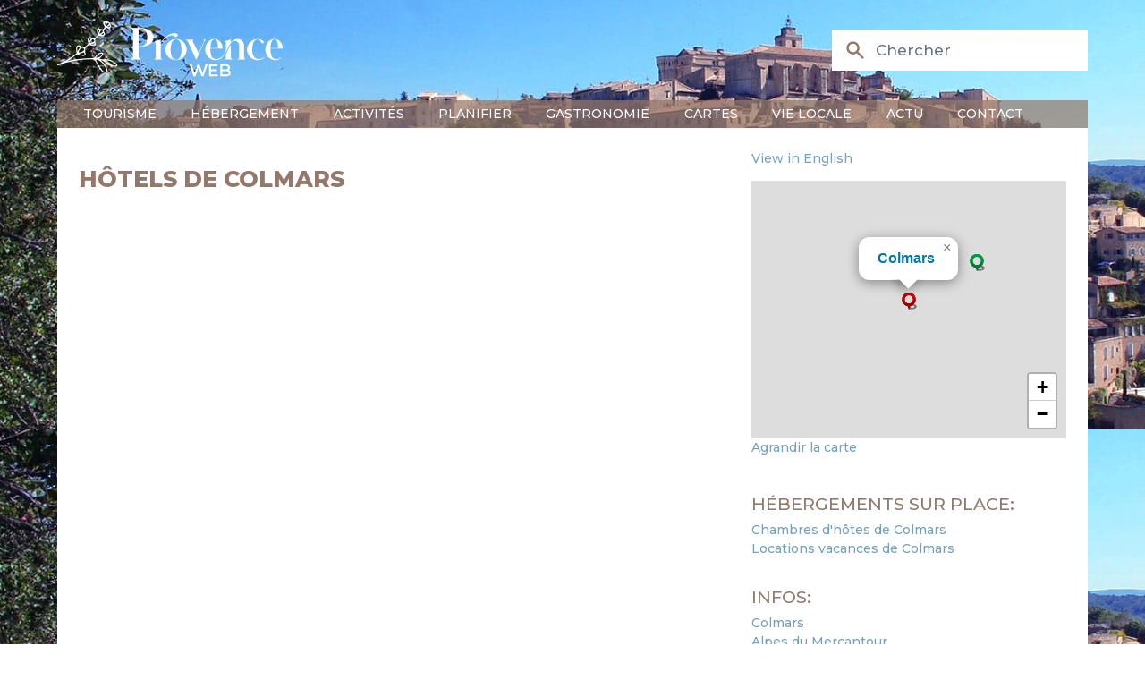

--- FILE ---
content_type: text/html; charset=utf-8
request_url: https://www.provenceweb.fr/f/alaupro/colmars/hotels.htm
body_size: 7029
content:
<!DOCTYPE html>
<!-- /layout.antlers.html -->
<html lang="fr" class="antialiased">
    <head>
        <meta charset="utf-8">
        <meta http-equiv="X-UA-Compatible" content="IE=edge">
        <meta name="viewport" content="width=device-width, initial-scale=1.0, viewport-fit=cover">
        <link rel="preload" as="style" href="https://www.provenceweb.fr/build/assets/site-25013000.css" /><link rel="modulepreload" href="https://www.provenceweb.fr/build/assets/site-250130002.js" /><link rel="stylesheet" href="https://www.provenceweb.fr/build/assets/site-25013000.css" data-navigate-track="reload" /><script type="module" src="https://www.provenceweb.fr/build/assets/site-250130002.js" data-navigate-track="reload"></script>
        <!-- statamic-peak-seo::snippets/_seo.antlers.html -->

<title>
    
    
    
        
    
        
            Les 5 meilleurs hôtels à Colmars à partir de 60€ / nuit
        
    
  &#124;  ProvenceWeb
    
</title>



    <meta name="description" content="
    
        
            Retrouvez les plus beaux hôtels à Colmars à partir de 60€ la nuit en 3 étoiles et 100 € la nuit en 4 etoiles, sélection par Provence Web
        
    
">




   




    




    














<meta property="og:site_name" content="ProvenceWeb">
<meta property="og:type" content="website">
<meta property="og:locale" content="fr_FR">
<meta property="og:url" content="">

    <meta property="og:title" content="">






    
        <script>
            window.dataLayer = window.dataLayer || []; function gtag(){dataLayer.push(arguments);}
        </script>
    
    

    
        <script async src="https://www.googletagmanager.com/gtag/js?id=UA-29366353-1"></script>
        <script>gtag('js', new Date());gtag('set', new Date());gtag('config', 'UA-29366353-1' , {'anonymize_ip': true});</script>
    

    
    

    
        <meta name="google-site-verification" content="eWrc4x2N6j9ls5jNvvQWSUTTj5I6lb-ib03YPYqyrrs" />
    

    

    

    

    

<!-- End: statamic-peak-seo::snippets/_seo.antlers.html -->

        
    <meta name="geo.region" content="FR-04" />
    <meta name="geo.placename" content="Colmars" />
    <meta name="geo.position" content="44.182011;6.627112" />
    <meta name="ICBM" content="44.182011, 6.627112" />

        <!-- /snippets/_browser_appearance.antlers.html -->







    
    <link rel="icon" href="/favicons/favicon.ico" type="image/svg+xml">
    <link rel="icon" href="/favicons/fr/favicon.ico" type="image/x-icon">

    
    
        <link rel="icon" href="/img/containers/favicons/favicon-32x32.png/9e464cc750f67dbd4d40f4dc37183f22/favicon-32x32.png" sizes="16x16">
        <link rel="icon" href="/img/containers/favicons/favicon-32x32.png/f283f0fb5b4d578dc97e2afb09db7139/favicon-32x32.png" sizes="32x32">
    



<link rel="manifest" href="https://www.provenceweb.fr/f/fr/site.webmanifest">



<!-- End: /snippets/_browser_appearance.antlers.html -->

        

        <link href="https://fonts.googleapis.com/css2?family=Montserrat:ital,wght@0,100..900;1,100..900&family=Source+Serif+4:ital,opsz,wght@0,8..60,200..900;1,8..60,200..900&display=swap" rel="stylesheet">
        
        
    <script>
        let zoom = 15;
        let tri = 0;
        let points_proche = 1;
        let infos = {
            title : "Colmars",
            latitude : "44.182011",
            longitude : "6.627112",
            id_type: 0,
            url: "/f/alaupro/colmars/colmars.htm",
            adresse: "",
            code_postal: "",
            ville: "",
        };
    </script>

    <link rel="modulepreload" href="https://www.provenceweb.fr/build/assets/markers-ville-25013000.js" /><link rel="modulepreload" href="https://www.provenceweb.fr/build/assets/map-25013000.js" /><script type="module" src="https://www.provenceweb.fr/build/assets/markers-ville-25013000.js" data-navigate-track="reload"></script>

    <script async defer src="https://widget.getyourguide.com/dist/pa.umd.production.min.js"
            data-gyg-partner-id="8ZOE2SR"></script>
    <script>window.pushMST_config = { "vapidPK": "BDWdBZByM0RcTr_8PwjQDpWThIazXqHqFXscTGgzHy1vR3tWpjfTbu1rvRpLzSdzB_VaMULKv_ooNj3u1r3korc", "enableOverlay": true, "swPath": "/sw.js", "i18n": {} };
    var pushmasterTag = document.createElement('script');
    pushmasterTag.src = "https://cdn.pushmaster-cdn.xyz/scripts/publishers/6634d42856af520008b65b77/SDK.js";
    pushmasterTag.setAttribute('defer', '');

    var firstScriptTag = document.getElementsByTagName('script')[0];
    firstScriptTag.parentNode.insertBefore(pushmasterTag, firstScriptTag);
    </script>
            <meta name="robots" content="max-image-preview:large">
        <style>
            [x-cloak]{display:none!important;}
        </style>
    </head>
    <body class="antialiased relative" style="background-image: url(/img/header-1.jpg);">
        <div id="content" class="mx-auto sm:px-6 lg:px-8 mb-36 font-medium max-w-5xl">
            <!-- statamic-peak-tools::snippets/_noscript.antlers.html -->

    <noscript>
        <p class="relative z-50 py-3 px-4 bg-gray-100 border-b border-gray-200 text-center font-bold text-xs text-gray-600">This website requires Javascript for some parts to function properly. Your experience may vary.</p>
    </noscript>

    

<!-- End: statamic-peak-tools::snippets/_noscript.antlers.html -->

            
            <!-- statamic-peak-tools::components/_toolbar.antlers.html -->

<!-- End: statamic-peak-tools::components/_toolbar.antlers.html -->

            
        
    
            <!-- /layout/_header.antlers.html -->
<header class="w-full flex flex-wrap flex-row justify-between md:items-center relative"
        x-data="{nav_open: false, subnav_open: false, show_search: false}"
        x-on:click.outside="nav_open = false; subnav_open = false"
        x-on:resize.window="subnav_open = false"
>
    <div class="w-full flex justify-between items-center bg-white md:bg-transparent">

        <button type="button" class="inline-flex items-center p-2 ml-3 text-sm hover:bg-brown md:hidden text-light-blue" @click="nav_open = !nav_open">
            <span class="sr-only text-gray">Ouvrir la barre de navigation</span>
            <svg class="w-6 h-6" aria-hidden="true" fill="currentColor" viewBox="0 0 20 20" xmlns="http://www.w3.org/2000/svg">
                <path fill-rule="evenodd" d="M3 5a1 1 0 011-1h12a1 1 0 110 2H4a1 1 0 01-1-1zM3 10a1 1 0 011-1h12a1 1 0 110 2H4a1 1 0 01-1-1zM3 15a1 1 0 011-1h12a1 1 0 110 2H4a1 1 0 01-1-1z" clip-rule="evenodd"></path>
            </svg>
        </button>

        <div class="my-5">
            <a href="/f/index.htm">
                <img src="/img/provence-web-2.png" alt="Logo ProvenceWeb" class="hidden md:inline w-auto" width="320" height="77">
                <img src="/img/provence-web-marron-2.png" alt="Logo ProvenceWeb" class="md:hidden w-auto" width="320" height="77">
            </a>
        </div>

        <div>
            <div class="absolute top-1 md:initial space-x-1 text-xs text-brown md:text-md md:text-white text-right">
                
            </div>

            <div>
                <div class="hidden md:block">
                    <div wire:snapshot="{&quot;data&quot;:{&quot;template&quot;:&quot;live-search::dropdown&quot;,&quot;index&quot;:null,&quot;q&quot;:null},&quot;memo&quot;:{&quot;id&quot;:&quot;NVki8MVLUIrFUE4YyIRp&quot;,&quot;name&quot;:&quot;search&quot;,&quot;path&quot;:&quot;f\/alaupro\/colmars\/hotels.htm&quot;,&quot;method&quot;:&quot;GET&quot;,&quot;release&quot;:&quot;a-a-a&quot;,&quot;children&quot;:[],&quot;scripts&quot;:[],&quot;assets&quot;:[],&quot;errors&quot;:[],&quot;locale&quot;:&quot;fr&quot;},&quot;checksum&quot;:&quot;f40a81af4bd931a1a2e79e56eb0f47fa38c8672349bbebc8946dd9cf221e968e&quot;}" wire:effects="{&quot;url&quot;:{&quot;q&quot;:{&quot;as&quot;:&quot;q&quot;,&quot;use&quot;:&quot;push&quot;,&quot;alwaysShow&quot;:false,&quot;except&quot;:&quot;&quot;}}}" wire:id="NVki8MVLUIrFUE4YyIRp" class="relative" x-show="window.innerWidth > 767 || show_search" x-cloak>
    <div class="hidden md:flex pointer-events-none pr-4 md:pr-0 md:absolute inset-y-0 left-0 pl-3 items-center">
        <svg class="h-12 md:h-5 md:w-5 text-blue md:text-brown" xmlns="http://www.w3.org/2000/svg" viewBox="0 0 20 20" fill="currentColor" aria-hidden="true">
            <path fill-rule="evenodd" d="M8 4a4 4 0 100 8 4 4 0 000-8zM2 8a6 6 0 1110.89 3.476l4.817 4.817a1 1 0 01-1.414 1.414l-4.816-4.816A6 6 0 012 8z" clip-rule="evenodd"></path>
        </svg>
    </div>
    <input wire:model.live="q" id="search" name="search" class="w-full bg-white border border-gray-400 md:border-transparent py-2 pl-2 md:pl-10 pr-3 text-sm placeholder-gray-500 md:focus:outline-none md:focus:bg-white md:focus:border-white md:focus:ring-white md:focus:text-gray-900 md:focus:placeholder-gray-500" placeholder="Chercher" type="search" wire:ignore>

    <!--[if BLOCK]><![endif]--><!--[if ENDBLOCK]><![endif]--></div>

                </div>

                <button type="button" class="block md:hidden pr-4" x-on:click="show_search = !show_search">
                    <svg class="h-8 text-light-blue" xmlns="http://www.w3.org/2000/svg" viewBox="0 0 20 20" fill="currentColor" aria-hidden="true">
                        <path fill-rule="evenodd" d="M8 4a4 4 0 100 8 4 4 0 000-8zM2 8a6 6 0 1110.89 3.476l4.817 4.817a1 1 0 01-1.414 1.414l-4.816-4.816A6 6 0 012 8z" clip-rule="evenodd"></path>
                    </svg>
                </button>
            </div>
        </div>

    </div>

    <div class="block md:hidden w-full mx-2 rounded mb-2">
        <div wire:snapshot="{&quot;data&quot;:{&quot;template&quot;:&quot;live-search::dropdown&quot;,&quot;index&quot;:null,&quot;q&quot;:null},&quot;memo&quot;:{&quot;id&quot;:&quot;DwRAWDwscySqhFzPOOxY&quot;,&quot;name&quot;:&quot;search&quot;,&quot;path&quot;:&quot;f\/alaupro\/colmars\/hotels.htm&quot;,&quot;method&quot;:&quot;GET&quot;,&quot;release&quot;:&quot;a-a-a&quot;,&quot;children&quot;:[],&quot;scripts&quot;:[],&quot;assets&quot;:[],&quot;errors&quot;:[],&quot;locale&quot;:&quot;fr&quot;},&quot;checksum&quot;:&quot;c7fa07453582d3a65acd02d78881a13a2fd24192833e67d37449547cb0a68867&quot;}" wire:effects="{&quot;url&quot;:{&quot;q&quot;:{&quot;as&quot;:&quot;q&quot;,&quot;use&quot;:&quot;push&quot;,&quot;alwaysShow&quot;:false,&quot;except&quot;:&quot;&quot;}}}" wire:id="DwRAWDwscySqhFzPOOxY" class="relative" x-show="window.innerWidth > 767 || show_search" x-cloak>
    <div class="hidden md:flex pointer-events-none pr-4 md:pr-0 md:absolute inset-y-0 left-0 pl-3 items-center">
        <svg class="h-12 md:h-5 md:w-5 text-blue md:text-brown" xmlns="http://www.w3.org/2000/svg" viewBox="0 0 20 20" fill="currentColor" aria-hidden="true">
            <path fill-rule="evenodd" d="M8 4a4 4 0 100 8 4 4 0 000-8zM2 8a6 6 0 1110.89 3.476l4.817 4.817a1 1 0 01-1.414 1.414l-4.816-4.816A6 6 0 012 8z" clip-rule="evenodd"></path>
        </svg>
    </div>
    <input wire:model.live="q" id="search" name="search" class="w-full bg-white border border-gray-400 md:border-transparent py-2 pl-2 md:pl-10 pr-3 text-sm placeholder-gray-500 md:focus:outline-none md:focus:bg-white md:focus:border-white md:focus:ring-white md:focus:text-gray-900 md:focus:placeholder-gray-500" placeholder="Chercher" type="search" wire:ignore>

    <!--[if BLOCK]><![endif]--><!--[if ENDBLOCK]><![endif]--></div>

    </div>

    <div class="w-full align-bottom text-white md:!block" x-show="nav_open" x-cloak>
        <nav class="w-full align-bottom text-white bg-brown/70 px-6 py-1 left-0 md:top-0 z-20 flex-col md:flex-row md:space-x-3 md:w-auto">
            <div class="w-full md:block md:w-auto my-2 md:my-0">
                <ul class="flex flex-col p-4 md:p-0 md:flex-row space-y-2 md:space-y-0 md:space-x-8 rounded-lg md:rounded-none mb-5 md:mb-0">
                    
                    <li class="relative group">
                        <a href="#" class="uppercase hover:no-underline md:group-hover:border-b-4 border-accent" x-on:click="subnav_open = 0">
                            Tourisme
                        </a>
                        <div class="md:hidden md:group-hover:block md:absolute bg-gray-200/95 rounded md:w-44 md:border-2 md:border-accent z-[2000]" x-show="window.innerWidth > 767 || subnav_open === 0">
                            <ul class="subMenu py-2 space-y-1">
                                
                                    
                                        <li>
                                            <a href="/f/provence-cote-d-azur.htm">Provence Côte d'Azur</a>
                                        </li>
                                    
                                        <li>
                                            <a href="/f/departement.htm">Départements</a>
                                        </li>
                                    
                                        <li>
                                            <a href="/f/villes.htm">Villes</a>
                                        </li>
                                    
                                        <li>
                                            <a href="/f/villages.htm">Villages</a>
                                        </li>
                                    
                                        <li>
                                            <a href="/f/region/alpilles.htm">Alpilles</a>
                                        </li>
                                    
                                        <li>
                                            <a href="/f/region/luberon.htm">Luberon</a>
                                        </li>
                                    
                                        <li>
                                            <a href="/f/region/camargue.htm">Camargue</a>
                                        </li>
                                    
                                        <li>
                                            <a href="/f/region/verdon.htm">Verdon</a>
                                        </li>
                                    
                                
                            </ul>
                        </div>
                    </li>
                    
                    <li class="relative group">
                        <a href="#" class="uppercase hover:no-underline md:group-hover:border-b-4 border-accent" x-on:click="subnav_open = 1">
                            Hébergement
                        </a>
                        <div class="md:hidden md:group-hover:block md:absolute bg-gray-200/95 rounded md:w-44 md:border-2 md:border-accent z-[2000]" x-show="window.innerWidth > 767 || subnav_open === 1">
                            <ul class="subMenu py-2 space-y-1">
                                
                                    
                                        <li>
                                            <a href="/f/hebergements/hotels-provence.htm">Hôtels</a>
                                        </li>
                                    
                                        <li>
                                            <a href="/f/hebergements/campings-provence.htm">Campings</a>
                                        </li>
                                    
                                        <li>
                                            <a href="/f/hebergements/locations-vacances-provence.htm">Locations</a>
                                        </li>
                                    
                                        <li>
                                            <a href="/f/hebergements/chambres-hotes-provence.htm">Chambres d'hôtes</a>
                                        </li>
                                    
                                        <li>
                                            <a href="/f/hebergements/provence-luxe.htm">Villas de Luxe</a>
                                        </li>
                                    
                                        <li>
                                            <a href="/f/hebergements/groupe.htm">Groupe</a>
                                        </li>
                                    
                                
                            </ul>
                        </div>
                    </li>
                    
                    <li class="relative group">
                        <a href="#" class="uppercase hover:no-underline md:group-hover:border-b-4 border-accent" x-on:click="subnav_open = 2">
                            Activités
                        </a>
                        <div class="md:hidden md:group-hover:block md:absolute bg-gray-200/95 rounded md:w-44 md:border-2 md:border-accent z-[2000]" x-show="window.innerWidth > 767 || subnav_open === 2">
                            <ul class="subMenu py-2 space-y-1">
                                
                                    
                                        <li>
                                            <a href="/f/loisirs/activite.htm">Activités originales</a>
                                        </li>
                                    
                                        <li>
                                            <a href="/f/specials.htm">Agenda</a>
                                        </li>
                                    
                                        <li>
                                            <a href="/f/loisirs/traditions-provence.htm">Festivités</a>
                                        </li>
                                    
                                        <li>
                                            <a href="/f/loisirs/sport-randonnee.htm">Sports - Rando</a>
                                        </li>
                                    
                                        <li>
                                            <a href="/f/loisirs/location-bateau.htm">Location bateaux</a>
                                        </li>
                                    
                                        <li>
                                            <a href="/f/loisirs/location-voiture-ancienne.htm">Location voiture de collection</a>
                                        </li>
                                    
                                        <li>
                                            <a href="/f/loisirs/thalasso.htm">Thalasso & Balnéo</a>
                                        </li>
                                    
                                        <li>
                                            <a href="/f/loisirs/naturisme-provence.htm">Naturisme</a>
                                        </li>
                                    
                                        <li>
                                            <a href="/f/loisirs/stages.htm">Idées de séjours</a>
                                        </li>
                                    
                                        <li>
                                            <a href="/f/loisirs/guides.htm">Excursions - guides</a>
                                        </li>
                                    
                                        <li>
                                            <a href="/f/loisirs/enfants.htm">Avec les enfants</a>
                                        </li>
                                    
                                
                            </ul>
                        </div>
                    </li>
                    
                    <li class="relative group">
                        <a href="#" class="uppercase hover:no-underline md:group-hover:border-b-4 border-accent" x-on:click="subnav_open = 3">
                            Planifier
                        </a>
                        <div class="md:hidden md:group-hover:block md:absolute bg-gray-200/95 rounded md:w-44 md:border-2 md:border-accent z-[2000]" x-show="window.innerWidth > 767 || subnav_open === 3">
                            <ul class="subMenu py-2 space-y-1">
                                
                                    
                                        <li>
                                            <a href="/f/planifier/reserver-parking.htm">Parking</a>
                                        </li>
                                    
                                
                            </ul>
                        </div>
                    </li>
                    
                    <li class="relative group">
                        <a href="#" class="uppercase hover:no-underline md:group-hover:border-b-4 border-accent" x-on:click="subnav_open = 4">
                            Gastronomie
                        </a>
                        <div class="md:hidden md:group-hover:block md:absolute bg-gray-200/95 rounded md:w-44 md:border-2 md:border-accent z-[2000]" x-show="window.innerWidth > 767 || subnav_open === 4">
                            <ul class="subMenu py-2 space-y-1">
                                
                                    
                                        <li>
                                            <a href="/f/gastronomie/produits-regionaux.htm">Produits régionaux</a>
                                        </li>
                                    
                                        <li>
                                            <a href="/f/gastronomie/vins-provence.htm">Vins de Provence</a>
                                        </li>
                                    
                                        <li>
                                            <a href="/f/gastronomie/recettes-provencales.htm">Recettes Provençales</a>
                                        </li>
                                    
                                        <li>
                                            <a href="/f/gastronomie/restaurants.htm">Restaurants</a>
                                        </li>
                                    
                                
                            </ul>
                        </div>
                    </li>
                    
                    <li class="relative group">
                        <a href="#" class="uppercase hover:no-underline md:group-hover:border-b-4 border-accent" x-on:click="subnav_open = 5">
                            Cartes
                        </a>
                        <div class="md:hidden md:group-hover:block md:absolute bg-gray-200/95 rounded md:w-44 md:border-2 md:border-accent z-[2000]" x-show="window.innerWidth > 767 || subnav_open === 5">
                            <ul class="subMenu py-2 space-y-1">
                                
                                    
                                        <li>
                                            <a href="/f/carte/provence.htm">Provence / PACA</a>
                                        </li>
                                    
                                        <li>
                                            <a href="/f/carte/carte-alpes-haute-provence.htm">Alpes de Haute Provence</a>
                                        </li>
                                    
                                        <li>
                                            <a href="/f/carte/carte-alpes-maritimes.htm">Alpes Maritimes</a>
                                        </li>
                                    
                                        <li>
                                            <a href="/f/carte/carte-bouches-rhone.htm">Bouches du Rhône</a>
                                        </li>
                                    
                                        <li>
                                            <a href="/f/carte/carte-drome.htm">Drôme</a>
                                        </li>
                                    
                                        <li>
                                            <a href="/f/carte/carte-hautes-alpes.htm">Hautes Alpes</a>
                                        </li>
                                    
                                        <li>
                                            <a href="/f/carte/carte-var.htm">Var</a>
                                        </li>
                                    
                                        <li>
                                            <a href="/f/carte/carte-vaucluse.htm">Vaucluse</a>
                                        </li>
                                    
                                
                            </ul>
                        </div>
                    </li>
                    
                    <li class="relative group">
                        <a href="#" class="uppercase hover:no-underline md:group-hover:border-b-4 border-accent" x-on:click="subnav_open = 6">
                            Vie locale
                        </a>
                        <div class="md:hidden md:group-hover:block md:absolute bg-gray-200/95 rounded md:w-44 md:border-2 md:border-accent z-[2000]" x-show="window.innerWidth > 767 || subnav_open === 6">
                            <ul class="subMenu py-2 space-y-1">
                                
                                    
                                        <li>
                                            <a href="/f/vie-locale/marches-provence.htm">Marchés de Provence</a>
                                        </li>
                                    
                                        <li>
                                            <a href="/f/loisirs/brocantes-provence.htm">Brocantes</a>
                                        </li>
                                    
                                        <li>
                                            <a href="/f/loisirs/traditions-provence.htm">Festivités</a>
                                        </li>
                                    
                                        <li>
                                            <a href="/f/vie-locale/traditions.htm">Traditions</a>
                                        </li>
                                    
                                
                            </ul>
                        </div>
                    </li>
                    
                    <li class="relative group">
                        <a href="#" class="uppercase hover:no-underline md:group-hover:border-b-4 border-accent" x-on:click="subnav_open = 7">
                            Actu
                        </a>
                        <div class="md:hidden md:group-hover:block md:absolute bg-gray-200/95 rounded md:w-44 md:border-2 md:border-accent z-[2000]" x-show="window.innerWidth > 767 || subnav_open === 7">
                            <ul class="subMenu py-2 space-y-1">
                                
                                    
                                        <li>
                                            <a href="/f/actu/magazine.htm">Magazine</a>
                                        </li>
                                    
                                        <li>
                                            <a href="/f/actu/culture.htm">Culture</a>
                                        </li>
                                    
                                        <li>
                                            <a href="/f/actu/sports.htm">Sports</a>
                                        </li>
                                    
                                        <li>
                                            <a href="/f/actu/business.htm">Business</a>
                                        </li>
                                    
                                        <li>
                                            <a href="/f/actu/immo.htm">Immobilier</a>
                                        </li>
                                    
                                
                            </ul>
                        </div>
                    </li>
                    
                    <li class="relative group">
                        <a href="#" class="uppercase hover:no-underline md:group-hover:border-b-4 border-accent" x-on:click="subnav_open = 8">
                            Contact
                        </a>
                        <div class="md:hidden md:group-hover:block md:absolute bg-gray-200/95 rounded md:w-44 md:border-2 md:border-accent z-[2000]" x-show="window.innerWidth > 767 || subnav_open === 8">
                            <ul class="subMenu py-2 space-y-1">
                                
                                    
                                        <li>
                                            <a href="/f/contact.htm">Contactez-nous</a>
                                        </li>
                                    
                                        <li>
                                            <a href="/f/contact/devenir-annonceur.htm">Devenir annonceur</a>
                                        </li>
                                    
                                
                            </ul>
                        </div>
                    </li>
                    
                </ul>
            </div>
        </nav>
    </div>

</header>
<!-- End: /layout/_header.antlers.html -->


            <div class="grid grid-cols-1 sm:grid-cols-3 gap-5 px-5 py-2 bg-white">
                <div class="col-span-2">
                    
    
    

    

    

        
        

        <h1>Hôtels de Colmars</h1>























        


    


                </div>

                <div>
                    

<div class="my-3">
    
        <a href="https://www.provenceweb.fr/e/alaupro/colmars/colmars.htm">View in English</a>
    
</div>

<div class="mb-8">
    <div id="map" class="h-60 w-full"></div>



    <div>
        <a href="/f/alaupro/colmars/carte.htm">Agrandir la carte</a>
    </div>
</div>

<div class="space-y-6">

    <div>
        <h4>Hébergements sur place:</h4>
        <ul class="mt-1">
            
            
            <li>
                <a href="/f/alaupro/colmars/bb.htm">Chambres d'hôtes de Colmars</a>
            </li>
            
            
            <li>
                <a href="/f/alaupro/colmars/location.htm">Locations vacances de Colmars</a>
            </li>
            
            
        </ul>
    </div>

    <div>
        <h4>Infos:</h4>
        <ul class="mt-1">
            <li>
                <a href="/f/alaupro/colmars/colmars.htm">Colmars</a>
            </li>

            
                
                    <li>
                        <a href="/f/region/alpes-mercantour.htm">Alpes du Mercantour</a>
                    </li>
                
            
        </ul>
    </div>

    <div>
        <h4>Principaux villages du département:</h4>
        <ul class="mt-1">
            
            <li><a href="/f/alaupro/aiglun/aiglun.htm">Aiglun</a></li>
            
            <li><a href="/f/alaupro/allemagn/allemagn.htm">Allemagne en Provence</a></li>
            
            <li><a href="/f/alaupro/allos/allos.htm">Allos</a></li>
            
            <li><a href="/f/alaupro/annot/annot.htm">Annot</a></li>
            
            <li><a href="/f/alaupro/aubignosc/aubignosc.htm">Aubignosc</a></li>
            
            <li><a href="/f/alaupro/authon/authon.htm">Authon</a></li>
            
            <li><a href="/f/alaupro/banon/banon.htm">Banon</a></li>
            
            <li><a href="/f/alaupro/barcelon/barcelon.htm">Barcelonnette</a></li>
            
            <li><a href="/f/alaupro/beynes/beynes.htm">Beynes</a></li>
            
            <li><a href="/f/alaupro/bras-dasse/bras-dasse.htm">Bras d'Asse</a></li>
            
            <li><a href="/f/alaupro/castelan/castelan.htm">Castellane</a></li>
            
            <li><a href="/f/alaupro/colmars/colmars.htm">Colmars</a></li>
            
            <li><a href="/f/alaupro/digne/digne.htm">Digne les Bains</a></li>
            
            <li><a href="/f/alaupro/entrevau/entrevau.htm">Entrevaux</a></li>
            
            <li><a href="/f/alaupro/esparron/esparron.htm">Esparron de Verdon</a></li>
            
            <li><a href="/f/alaupro/forcalqu/forcalqu.htm">Forcalquier</a></li>
            
            <li><a href="/f/alaupro/greoux/greoux.htm">Gréoux les Bains</a></li>
            
            <li><a href="/f/alaupro/jausiers/jausiers.htm">Jausiers</a></li>
            
            <li><a href="/f/alaupro/condamine/condamine.htm">La Condamine Châtelard</a></li>
            
            <li><a href="/f/alaupro/garde/garde.htm">La Garde</a></li>
            
            <li><a href="/f/alaupro/palud/palud.htm">La Palud sur Verdon</a></li>
            
            <li><a href="/f/alaupro/vernet/vernet.htm">Le Haut-Vernet</a></li>
            
            <li><a href="/f/alaupro/mane/mane.htm">Mane</a></li>
            
            <li><a href="/f/alaupro/manosque/manosque.htm">Manosque</a></li>
            
            <li><a href="/f/alaupro/meolansrevel/meolansrevel.htm">Méolans Revel</a></li>
            
            <li><a href="/f/alaupro/montfort/montfort.htm">Montfort</a></li>
            
            <li><a href="/f/alaupro/moustier/moustier.htm">Moustiers Sainte Marie</a></li>
            
            <li><a href="/f/alaupro/niozelle/niozelle.htm">Niozelles</a></li>
            
            <li><a href="/f/alaupro/oppedette/oppedette.htm">Oppedette</a></li>
            
            <li><a href="/f/alaupro/oraison/oraison.htm">Oraison</a></li>
            
            <li><a href="/f/alaupro/peyruis/peyruis.htm">Peyruis</a></li>
            
            <li><a href="/f/alaupro/pierrerue/pierrerue.htm">Pierrerue</a></li>
            
            <li><a href="/f/alaupro/quinson/quinson.htm">Quinson</a></li>
            
            <li><a href="/f/alaupro/standre/standre.htm">Saint André les Alpes</a></li>
            
            <li><a href="/f/alaupro/stetienn-orgues/stetienn-orgues.htm">Saint Etienne les Orgues</a></li>
            
            <li><a href="/f/alaupro/stjulver/stjulver.htm">Saint Julien du Verdon</a></li>
            
            <li><a href="/f/alaupro/stjurs/stjurs.htm">Saint Jurs</a></li>
            
            <li><a href="/f/alaupro/stlaurent-verdon/stlaurent-verdon.htm">Saint Laurent du Verdon</a></li>
            
            <li><a href="/f/alaupro/stmarbro/stmarbro.htm">Saint Martin de Brômes</a></li>
            
            <li><a href="/f/alaupro/stpaul-ubaye/stpaul-ubaye.htm">Saint Paul sur Ubaye</a></li>
            
            <li><a href="/f/alaupro/stjuliendasse/stjuliendasse.htm">Saint-Julien-d'Asse</a></li>
            
            <li><a href="/f/alaupro/stecroix/stecroix.htm">Sainte Croix du Verdon</a></li>
            
            <li><a href="/f/alaupro/stetulle/stetulle.htm">Sainte Tulle</a></li>
            
            <li><a href="/f/alaupro/seyne-alpes/seyne-alpes.htm">Seyne les Alpes</a></li>
            
            <li><a href="/f/alaupro/simiane/simiane.htm">Simiane la Rotonde</a></li>
            
            <li><a href="/f/alaupro/sisteron/sisteron.htm">Sisteron</a></li>
            
            <li><a href="/f/alaupro/thoard/thoard.htm">Thoard</a></li>
            
            <li><a href="/f/alaupro/ubraye/ubraye.htm">Ubraye</a></li>
            
            <li><a href="/f/alaupro/uvernet/uvernet.htm">Uvernet Fours - Pra Loup</a></li>
            
            <li><a href="/f/alaupro/vacheres/vacheres.htm">Vachères</a></li>
            
            <li><a href="/f/alaupro/valavoire/valavoire.htm">Valavoire</a></li>
            
            <li><a href="/f/alaupro/valensol/valensol.htm">Valensole</a></li>
            
            <li><a href="/f/alaupro/villars-colmars/villars-colmars.htm">Villars-Colmars</a></li>
            
            <li><a href="/f/alaupro/volonne/volonne.htm">Volonne</a></li>
            
        </ul>
    </div>
</div>


                </div>
            </div>

            

            <!-- /layout/_footer.antlers.html -->
<footer class="w-full py-4 mt-auto border-t-2 border-t-light-blue">

    <div class="grid grid-cols-3 mb-12">
        <div class="m-4">
            <div class="font-bold uppercase">A propos</div>
            <br>
            Fondé en 1996, Provence Web est <span class="font-bold">le premier site touristique sur la Provence</span> avec plus d'un million de visiteurs par an. <br>
            <br>
            Nous promouvons le tourisme en Provence en recommandant des hébergements, des activités, des villes et villages en Provence. <br>
        </div>
        <div class="m-4">
            <div class="font-bold uppercase">Nos services les plus utilisés</div>
            <br>
            <a href="/f/hebergements/hotels-provence.htm">Hôtels en Provence</a><br><br>
            <a href="/f/hebergements/campings-provence.htm">Campings en Provence</a><br><br>
            <a href="/f/hebergements/locations-vacances-provence.htm">Locations de vacances</a> <br><br>
            <a href="/f/hebergements/chambres-hotes-provence.htm">Chambres d'hôtes</a>
        </div>
        <div class="m-4">
            <div class="font-bold uppercase">Devenir partenaire</div>
            <br>
            <span class="font-bold">Provence Web</span> met en avant plus de 500 partenaires provencaux.
            <br><br>
            <a href="/f/contact.htm">Contactez-nous</a> pour mettre en avant votre établissement ou votre entreprise.

        </div>
    </div>

    <hr>

    <div class="grid grid-cols-2 m-4">
        <div class="grid grid-cols-2">
            <div class="grid-span-1 text-xs pt-3">
                &copy; 1996
                
                    - 2026
                    
                ProvenceWeb
            </div>
            <div class="grid-span-1">
                
                <a class="p-1 -m-1 text-neutral hover:text-primary focus:outline-none focus-visible:ring-2 ring-primary" href="https://www.facebook.com/provenceweb" rel="noopener" aria-label="ProvenceWeb on Facebook" target="_blank"><svg class="w-3 h-3 overflow-visible fill-current" alt="" aria-hidden="true" viewBox="0 0 140 140"><path d="M105.817 41.825a2.917 2.917 0 00-2.159-.992H81.667v-8.225c0-1.633.35-3.5 2.975-3.5h17.5a2.567 2.567 0 002.041-.875A2.917 2.917 0 00105 26.25V2.917A2.917 2.917 0 00102.083 0H76.825c-28 0-30.158 23.917-30.158 31.208v9.625H32.083a2.917 2.917 0 00-2.916 2.917v23.333A2.917 2.917 0 0032.083 70h14.584v67.083A2.917 2.917 0 0049.583 140H78.75a2.917 2.917 0 002.917-2.917V70h19.541a2.917 2.917 0 002.917-2.625l2.45-23.333a2.917 2.917 0 00-.758-2.217z"/></svg></a>
                
            </div>
        </div>
        <div class="grid-span-1">
            <div>
                <a href="/f/about-us.htm" class="ml-3">Qui sommes-nous ?</a>
                <a href="/f/mentions-legales.htm" class="ml-3">Mentions légales</a>
                <a href="/f/confidentialite.htm" class="ml-3">Politique de confidentialité</a><br>
            </div>
            <div class="mt-2">
                <a href="/f/remuneration.htm" class="ml-3">Comment nous gagnons notre vie ?</a>
                <a href="/f/contact.htm" class="ml-3">Contactez-nous</a>
            </div>
        </div>
    </div>

</footer>
<!-- End: /layout/_footer.antlers.html -->

            <script src="/livewire/livewire.min.js?id=0f6341c0"   data-csrf="F1C5LT1mCyVIgr3Wq8Gxu3QTpnggVKhQbcjUncrS" data-update-uri="/livewire/update" data-navigate-once="true"></script>
        </div>
    </body>
</html>
<!-- End: /layout.antlers.html -->
